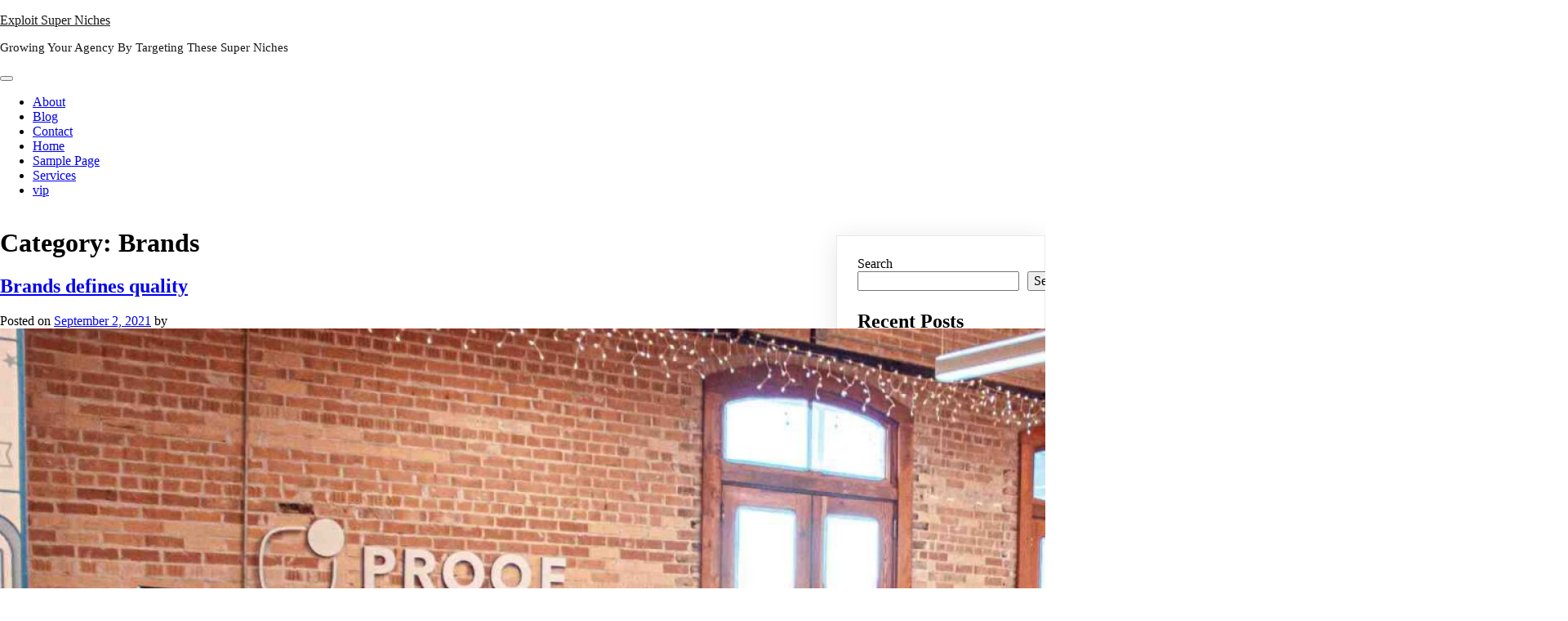

--- FILE ---
content_type: text/javascript
request_url: http://exploitingsuperniches.com/wp-content/plugins/elementor-pro/assets/js/page-transitions.min.js?ver=3.6.0-dev1
body_size: 20948
content:
/*! elementor-pro - v3.4.2 - 21-10-2021 */
(()=>{var e={15091:(e,t,r)=>{e.exports=r(373)},38401:(e,t,r)=>{e.exports=r(14710)},67394:(e,t,r)=>{e.exports=r(43153)},82055:(e,t,r)=>{e.exports=r(58535)},28274:(e,t,r)=>{e.exports=r(65135)},14176:(e,t,r)=>{e.exports=r(34345)},73220:(e,t,r)=>{e.exports=r(76483)},75499:(e,t,r)=>{e.exports=r(43094)},41281:(e,t,r)=>{e.exports=r(19103)},50093:(e,t,r)=>{e.exports=r(39871)},38852:e=>{e.exports=function _assertThisInitialized(e){if(void 0===e)throw new ReferenceError("this hasn't been initialised - super() hasn't been called");return e},e.exports.default=e.exports,e.exports.__esModule=!0},11959:e=>{e.exports=function _classCallCheck(e,t){if(!(e instanceof t))throw new TypeError("Cannot call a class as a function")},e.exports.default=e.exports,e.exports.__esModule=!0},60846:(e,t,r)=>{var n=r(75499),o=r(76870),i=r(898);function _construct(t,r,a){return i()?(e.exports=_construct=n,e.exports.default=e.exports,e.exports.__esModule=!0):(e.exports=_construct=function _construct(e,t,r){var n=[null];n.push.apply(n,t);var i=new(Function.bind.apply(e,n));return r&&o(i,r.prototype),i},e.exports.default=e.exports,e.exports.__esModule=!0),_construct.apply(null,arguments)}e.exports=_construct,e.exports.default=e.exports,e.exports.__esModule=!0},39041:(e,t,r)=>{var n=r(67394);function _defineProperties(e,t){for(var r=0;r<t.length;r++){var o=t[r];o.enumerable=o.enumerable||!1,o.configurable=!0,"value"in o&&(o.writable=!0),n(e,o.key,o)}}e.exports=function _createClass(e,t,r){return t&&_defineProperties(e.prototype,t),r&&_defineProperties(e,r),e},e.exports.default=e.exports,e.exports.__esModule=!0},68537:(e,t,r)=>{var n=r(75499),o=r(44263),i=r(898),a=r(59771);e.exports=function _createSuper(e){var t=i();return function _createSuperInternal(){var r,i=o(e);if(t){var s=o(this).constructor;r=n(i,arguments,s)}else r=i.apply(this,arguments);return a(this,r)}},e.exports.default=e.exports,e.exports.__esModule=!0},44263:(e,t,r)=>{var n=r(28274),o=r(82055);function _getPrototypeOf(t){return e.exports=_getPrototypeOf=n?o:function _getPrototypeOf(e){return e.__proto__||o(e)},e.exports.default=e.exports,e.exports.__esModule=!0,_getPrototypeOf(t)}e.exports=_getPrototypeOf,e.exports.default=e.exports,e.exports.__esModule=!0},77371:(e,t,r)=>{var n=r(38401),o=r(76870);e.exports=function _inherits(e,t){if("function"!=typeof t&&null!==t)throw new TypeError("Super expression must either be null or a function");e.prototype=n(t&&t.prototype,{constructor:{value:e,writable:!0,configurable:!0}}),t&&o(e,t)},e.exports.default=e.exports,e.exports.__esModule=!0},67971:e=>{e.exports=function _interopRequireDefault(e){return e&&e.__esModule?e:{default:e}},e.exports.default=e.exports,e.exports.__esModule=!0},60653:e=>{e.exports=function _isNativeFunction(e){return-1!==Function.toString.call(e).indexOf("[native code]")},e.exports.default=e.exports,e.exports.__esModule=!0},898:(e,t,r)=>{var n=r(75499);e.exports=function _isNativeReflectConstruct(){if("undefined"==typeof Reflect||!n)return!1;if(n.sham)return!1;if("function"==typeof Proxy)return!0;try{return Boolean.prototype.valueOf.call(n(Boolean,[],(function(){}))),!0}catch(e){return!1}},e.exports.default=e.exports,e.exports.__esModule=!0},59771:(e,t,r)=>{var n=r(24596).default,o=r(38852);e.exports=function _possibleConstructorReturn(e,t){if(t&&("object"===n(t)||"function"==typeof t))return t;if(void 0!==t)throw new TypeError("Derived constructors may only return object or undefined");return o(e)},e.exports.default=e.exports,e.exports.__esModule=!0},76870:(e,t,r)=>{var n=r(28274);function _setPrototypeOf(t,r){return e.exports=_setPrototypeOf=n||function _setPrototypeOf(e,t){return e.__proto__=t,e},e.exports.default=e.exports,e.exports.__esModule=!0,_setPrototypeOf(t,r)}e.exports=_setPrototypeOf,e.exports.default=e.exports,e.exports.__esModule=!0},24596:(e,t,r)=>{var n=r(41281),o=r(50093);function _typeof(t){return"function"==typeof n&&"symbol"==typeof o?(e.exports=_typeof=function _typeof(e){return typeof e},e.exports.default=e.exports,e.exports.__esModule=!0):(e.exports=_typeof=function _typeof(e){return e&&"function"==typeof n&&e.constructor===n&&e!==n.prototype?"symbol":typeof e},e.exports.default=e.exports,e.exports.__esModule=!0),_typeof(t)}e.exports=_typeof,e.exports.default=e.exports,e.exports.__esModule=!0},73629:(e,t,r)=>{var n=r(15091),o=r(38401),i=r(44263),a=r(76870),s=r(60653),u=r(60846);function _wrapNativeSuper(t){var r="function"==typeof n?new n:void 0;return e.exports=_wrapNativeSuper=function _wrapNativeSuper(e){if(null===e||!s(e))return e;if("function"!=typeof e)throw new TypeError("Super expression must either be null or a function");if(void 0!==r){if(r.has(e))return r.get(e);r.set(e,Wrapper)}function Wrapper(){return u(e,arguments,i(this).constructor)}return Wrapper.prototype=o(e.prototype,{constructor:{value:Wrapper,enumerable:!1,writable:!0,configurable:!0}}),a(Wrapper,e)},e.exports.default=e.exports,e.exports.__esModule=!0,_wrapNativeSuper(t)}e.exports=_wrapNativeSuper,e.exports.default=e.exports,e.exports.__esModule=!0},35888:(e,t,r)=>{"use strict";r(67394)(t,"__esModule",{value:!0}),t.escapeHTML=void 0,r(84208);t.escapeHTML=function escapeHTML(e){var t={"&":"&amp;","<":"&lt;",">":"&gt;","'":"&#39;",'"':"&quot;"};return e.replace(/[&<>'"]/g,(function(e){return t[e]||e}))}},6998:(e,t,r)=>{"use strict";var n=r(67394);n(t,"__esModule",{value:!0}),n(t,"PageTransition",{enumerable:!0,get:function get(){return o.PageTransition}}),n(t,"Preloader",{enumerable:!0,get:function get(){return i.Preloader}});var o=r(64961),i=r(45171)},64961:(e,t,r)=>{"use strict";var n=r(67394),o=r(67971);n(t,"__esModule",{value:!0}),t.default=t.PageTransition=void 0;var i=o(r(14176)),a=o(r(73220));r(76139),r(44321),r(65942),r(64828),r(55506);var s=o(r(11959)),u=o(r(39041)),c=o(r(77371)),p=o(r(68537)),l=o(r(73629)),f=r(35888),d=o(r(54808)),v=function(e){(0,c.default)(PageTransition,e);var t=(0,p.default)(PageTransition);function PageTransition(){var e;return(0,s.default)(this,PageTransition),(e=t.call(this)).classes=e.getClasses(),e.elements=e.getElements(),e.bindEvents(),e}return(0,u.default)(PageTransition,[{key:"getClasses",value:function getClasses(){return{preloader:"e-page-transition--preloader",entering:"e-page-transition--entering",exiting:"e-page-transition--exiting",entered:"e-page-transition--entered",preview:"e-page-transition--preview"}}},{key:"getStyle",value:function getStyle(){return"<style>".concat(d.default.toString(),"</style>")}},{key:"getElements",value:function getElements(){var e=this.getAttribute("triggers")||'a:not( [data-elementor-open-lightbox="yes"] )';return{links:document.querySelectorAll(e)}}},{key:"shouldPageTriggerTransition",value:function shouldPageTriggerTransition(e){var t,r=!e.getAttribute("href"),n="_blank"===e.target,o=e.href.startsWith(window.location.origin),i=!(null===(t=e.href.match(/#[\w\-\/$.+()*@?~!&',;=:]*$/))||void 0===t||!t[1]),a=!r&&!n&&o&&!i,s=this.getAttribute("exclude");return s&&(a=a&&e.href.match(new RegExp(s))),a}},{key:"onPageShow",value:function onPageShow(){var e=this;this.classList.contains(this.classes.exiting)&&(this.classList.add(this.classes.entered),this.classList.remove(this.classes.exiting)),this.animateState("entering").then((function(){e.classList.add(e.classes.entered)}))}},{key:"onLinkClick",value:function onLinkClick(e){var t=this;e.preventDefault();var r=e.currentTarget.href;this.classList.remove(this.classes.entered),this.animateState("exiting",this.getPreloaderDelay()).then((function(){t.classList.add(t.classes.exiting),location.href=r}))}},{key:"prerender",value:function prerender(e){if(!document.querySelector('link[href="'.concat(e,'"]'))){var t=document.createElement("link");t.setAttribute("rel","prerender"),t.setAttribute("href",e),document.head.appendChild(t)}}},{key:"onLinkMouseEnter",value:function onLinkMouseEnter(e){this.prerender(e.currentTarget.href)}},{key:"bindEvents",value:function bindEvents(){var e=this;window.addEventListener("pageshow",this.onPageShow.bind(this)),window.addEventListener("DOMContentLoaded",(function(){e.elements=e.getElements(),e.elements.links.forEach((function(t){e.shouldPageTriggerTransition(t)&&(t.addEventListener("click",e.onLinkClick.bind(e)),t.addEventListener("mouseenter",e.onLinkMouseEnter.bind(e)),t.addEventListener("touchstart",e.onLinkMouseEnter.bind(e)))}))}))}},{key:"getIconLoader",value:function getIconLoader(){var e=this.getAttribute("preloader-icon")||"";return'\n\t\t\t<i class="'.concat((0,f.escapeHTML)(e)," ").concat(this.classes.preloader,'"></i>\n\t\t')}},{key:"getImageLoader",value:function getImageLoader(){var e=this.getAttribute("preloader-image-url")||"";return'\n\t\t\t<img class="'.concat(this.classes.preloader,'" src="').concat((0,f.escapeHTML)(e),'" />\n\t\t')}},{key:"getAnimationLoader",value:function getAnimationLoader(){var e=this.getAttribute("preloader-animation-type");return e?'\n\t\t\t<e-preloader type="'.concat(e,'"></e-preloader>\n\t\t'):""}},{key:"render",value:function render(){if(this.hasAttribute("disabled"))this.innerHTML="";else{switch(this.getAttribute("preloader-type")){case"icon":this.innerHTML=this.getIconLoader();break;case"image":this.innerHTML=this.getImageLoader();break;case"animation":this.innerHTML=this.getAnimationLoader();break;default:this.innerHTML=""}this.innerHTML+=this.getStyle()}}},{key:"getCssVar",value:function getCssVar(e){var t=arguments.length>1&&void 0!==arguments[1]?arguments[1]:"e-page-transition-";return window.getComputedStyle(this).getPropertyValue("--".concat(t).concat(e))}},{key:"getAnimationDuration",value:function getAnimationDuration(){return(0,i.default)(this.getCssVar("animation-duration"))||0}},{key:"getPreloaderDelay",value:function getPreloaderDelay(){return(0,i.default)(this.getCssVar("delay","e-preloader-"))||0}},{key:"animate",value:function animate(){var e=this;if(this.isAnimating)return new a.default((function(e,t){t("Animation is already in progress.")}));this.isAnimating=!0;var t=this.getPreloaderDelay()+1500;return this.classList.remove(this.classes.entered),new a.default((function(r){setTimeout((function(){e.animateState("exiting",t).then((function(){e.animateState("entering").then((function(){e.classList.add(e.classes.entered),e.isAnimating=!1,r()}))}))}))}))}},{key:"animateState",value:function animateState(e){var t,r=this,n=arguments.length>1&&void 0!==arguments[1]?arguments[1]:0,o=this.getAnimationDuration(),i=null===(t=this.classes)||void 0===t?void 0:t[e];return i?(this.classList.remove(i),this.classList.add(i),new a.default((function(t){setTimeout((function(){r.classList.remove(i),t(e)}),o+n)}))):new a.default((function(t,r){r(e)}))}},{key:"attributeChangedCallback",value:function attributeChangedCallback(e,t,r){this.render()}},{key:"connectedCallback",value:function connectedCallback(){this.render()}}],[{key:"observedAttributes",get:function get(){return["preloader-type","preloader-icon","preloader-image-url","preloader-animation-type","disabled"]}}]),PageTransition}((0,l.default)(HTMLElement));t.PageTransition=v;var y=v;t.default=y},45171:(e,t,r)=>{"use strict";var n=r(67394),o=r(67971);n(t,"__esModule",{value:!0}),t.default=t.Preloader=void 0,r(76139),r(44321),r(38081);var i=o(r(11959)),a=o(r(39041)),s=o(r(77371)),u=o(r(68537)),c=o(r(73629)),p=o(r(42956)),l=function(e){(0,s.default)(Preloader,e);var t=(0,u.default)(Preloader);function Preloader(){return(0,i.default)(this,Preloader),t.apply(this,arguments)}return(0,a.default)(Preloader,[{key:"attributeChangedCallback",value:function attributeChangedCallback(e,t,r){this.render()}},{key:"getStyle",value:function getStyle(){return"<style>".concat(p.default.toString(),"</style>")}},{key:"render",value:function render(){var e=this.getAttribute("type");this.innerHTML="",e&&(["bouncing-dots","pulsing-dots"].includes(e)&&(this.innerHTML+="\n\t\t\t\t<i></i>\n\t\t\t\t<i></i>\n\t\t\t\t<i></i>\n\t\t\t\t<i></i>\n\t\t\t"),this.innerHTML+=this.getStyle())}},{key:"connectedCallback",value:function connectedCallback(){this.render()}}],[{key:"observedAttributes",get:function get(){return["type"]}}]),Preloader}((0,c.default)(HTMLElement));t.Preloader=l;var f=l;t.default=f},98575:(e,t,r)=>{"use strict";var n=r(67394),o=r(67971);n(t,"__esModule",{value:!0}),t.default=void 0;var i=o(r(11959)),a=r(6998),s=function PageTransitionsFrontend(){(0,i.default)(this,PageTransitionsFrontend),customElements.define("e-preloader",a.Preloader),customElements.define("e-page-transition",a.PageTransition)};t.default=s,new s},373:(e,t,r)=>{r(70285),r(99572),r(74114),r(17710),r(43849),r(61340),r(28933),e.exports=r(47208).Map},14710:(e,t,r)=>{r(30785);var n=r(47208).Object;e.exports=function create(e,t){return n.create(e,t)}},43153:(e,t,r)=>{r(40168);var n=r(47208).Object;e.exports=function defineProperty(e,t,r){return n.defineProperty(e,t,r)}},58535:(e,t,r)=>{r(4840),e.exports=r(47208).Object.getPrototypeOf},65135:(e,t,r)=>{r(13890),e.exports=r(47208).Object.setPrototypeOf},34345:(e,t,r)=>{r(24399),e.exports=r(47208).parseInt},76483:(e,t,r)=>{r(70285),r(99572),r(74114),r(86082),r(81522),r(25757),e.exports=r(47208).Promise},43094:(e,t,r)=>{r(11320),e.exports=r(47208).Reflect.construct},19103:(e,t,r)=>{r(54370),r(70285),r(87573),r(97224),e.exports=r(47208).Symbol},39871:(e,t,r)=>{r(99572),r(74114),e.exports=r(7273).f("iterator")},26610:e=>{e.exports=function(e){if("function"!=typeof e)throw TypeError(e+" is not a function!");return e}},29697:e=>{e.exports=function(){}},54677:e=>{e.exports=function(e,t,r,n){if(!(e instanceof t)||void 0!==n&&n in e)throw TypeError(r+": incorrect invocation!");return e}},30498:(e,t,r)=>{var n=r(39632);e.exports=function(e){if(!n(e))throw TypeError(e+" is not an object!");return e}},42411:(e,t,r)=>{var n=r(25985);e.exports=function(e,t){var r=[];return n(e,!1,r.push,r,t),r}},69191:(e,t,r)=>{var n=r(1504),o=r(37154),i=r(46723);e.exports=function(e){return function(t,r,a){var s,u=n(t),c=o(u.length),p=i(a,c);if(e&&r!=r){for(;c>p;)if((s=u[p++])!=s)return!0}else for(;c>p;p++)if((e||p in u)&&u[p]===r)return e||p||0;return!e&&-1}}},97647:(e,t,r)=>{var n=r(61725),o=r(13115),i=r(60061),a=r(37154),s=r(41904);e.exports=function(e,t){var r=1==e,u=2==e,c=3==e,p=4==e,l=6==e,f=5==e||l,d=t||s;return function(t,s,v){for(var y,h,g=i(t),m=o(g),x=n(s,v,3),b=a(m.length),_=0,w=r?d(t,b):u?d(t,0):void 0;b>_;_++)if((f||_ in m)&&(h=x(y=m[_],_,g),e))if(r)w[_]=h;else if(h)switch(e){case 3:return!0;case 5:return y;case 6:return _;case 2:w.push(y)}else if(p)return!1;return l?-1:c||p?p:w}}},88320:(e,t,r)=>{var n=r(39632),o=r(7359),i=r(24300)("species");e.exports=function(e){var t;return o(e)&&("function"!=typeof(t=e.constructor)||t!==Array&&!o(t.prototype)||(t=void 0),n(t)&&null===(t=t[i])&&(t=void 0)),void 0===t?Array:t}},41904:(e,t,r)=>{var n=r(88320);e.exports=function(e,t){return new(n(e))(t)}},45515:(e,t,r)=>{"use strict";var n=r(26610),o=r(39632),i=r(19897),a=[].slice,s={},construct=function(e,t,r){if(!(t in s)){for(var n=[],o=0;o<t;o++)n[o]="a["+o+"]";s[t]=Function("F,a","return new F("+n.join(",")+")")}return s[t](e,r)};e.exports=Function.bind||function bind(e){var t=n(this),r=a.call(arguments,1),bound=function(){var n=r.concat(a.call(arguments));return this instanceof bound?construct(t,n.length,n):i(t,n,e)};return o(t.prototype)&&(bound.prototype=t.prototype),bound}},8312:(e,t,r)=>{var n=r(41352),o=r(24300)("toStringTag"),i="Arguments"==n(function(){return arguments}());e.exports=function(e){var t,r,a;return void 0===e?"Undefined":null===e?"Null":"string"==typeof(r=function(e,t){try{return e[t]}catch(e){}}(t=Object(e),o))?r:i?n(t):"Object"==(a=n(t))&&"function"==typeof t.callee?"Arguments":a}},41352:e=>{var t={}.toString;e.exports=function(e){return t.call(e).slice(8,-1)}},29071:(e,t,r)=>{"use strict";var n=r(60510).f,o=r(82488),i=r(13199),a=r(61725),s=r(54677),u=r(25985),c=r(6125),p=r(9329),l=r(5698),f=r(75179),d=r(6758).fastKey,v=r(41081),y=f?"_s":"size",getEntry=function(e,t){var r,n=d(t);if("F"!==n)return e._i[n];for(r=e._f;r;r=r.n)if(r.k==t)return r};e.exports={getConstructor:function(e,t,r,c){var p=e((function(e,n){s(e,p,t,"_i"),e._t=t,e._i=o(null),e._f=void 0,e._l=void 0,e[y]=0,null!=n&&u(n,r,e[c],e)}));return i(p.prototype,{clear:function clear(){for(var e=v(this,t),r=e._i,n=e._f;n;n=n.n)n.r=!0,n.p&&(n.p=n.p.n=void 0),delete r[n.i];e._f=e._l=void 0,e[y]=0},delete:function(e){var r=v(this,t),n=getEntry(r,e);if(n){var o=n.n,i=n.p;delete r._i[n.i],n.r=!0,i&&(i.n=o),o&&(o.p=i),r._f==n&&(r._f=o),r._l==n&&(r._l=i),r[y]--}return!!n},forEach:function forEach(e){v(this,t);for(var r,n=a(e,arguments.length>1?arguments[1]:void 0,3);r=r?r.n:this._f;)for(n(r.v,r.k,this);r&&r.r;)r=r.p},has:function has(e){return!!getEntry(v(this,t),e)}}),f&&n(p.prototype,"size",{get:function(){return v(this,t)[y]}}),p},def:function(e,t,r){var n,o,i=getEntry(e,t);return i?i.v=r:(e._l=i={i:o=d(t,!0),k:t,v:r,p:n=e._l,n:void 0,r:!1},e._f||(e._f=i),n&&(n.n=i),e[y]++,"F"!==o&&(e._i[o]=i)),e},getEntry,setStrong:function(e,t,r){c(e,t,(function(e,r){this._t=v(e,t),this._k=r,this._l=void 0}),(function(){for(var e=this,t=e._k,r=e._l;r&&r.r;)r=r.p;return e._t&&(e._l=r=r?r.n:e._t._f)?p(0,"keys"==t?r.k:"values"==t?r.v:[r.k,r.v]):(e._t=void 0,p(1))}),r?"entries":"values",!r,!0),l(t)}}},89518:(e,t,r)=>{var n=r(8312),o=r(42411);e.exports=function(e){return function toJSON(){if(n(this)!=e)throw TypeError(e+"#toJSON isn't generic");return o(this)}}},70770:(e,t,r)=>{"use strict";var n=r(43280),o=r(98310),i=r(6758),a=r(90472),s=r(62292),u=r(13199),c=r(25985),p=r(54677),l=r(39632),f=r(2413),d=r(60510).f,v=r(97647)(0),y=r(75179);e.exports=function(e,t,r,h,g,m){var x=n[e],b=x,_=g?"set":"add",w=b&&b.prototype,S={};return y&&"function"==typeof b&&(m||w.forEach&&!a((function(){(new b).entries().next()})))?(b=t((function(t,r){p(t,b,e,"_c"),t._c=new x,null!=r&&c(r,g,t[_],t)})),v("add,clear,delete,forEach,get,has,set,keys,values,entries,toJSON".split(","),(function(e){var t="add"==e||"set"==e;!(e in w)||m&&"clear"==e||s(b.prototype,e,(function(r,n){if(p(this,b,e),!t&&m&&!l(r))return"get"==e&&void 0;var o=this._c[e](0===r?0:r,n);return t?this:o}))})),m||d(b.prototype,"size",{get:function(){return this._c.size}})):(b=h.getConstructor(t,e,g,_),u(b.prototype,r),i.NEED=!0),f(b,e),S[e]=b,o(o.G+o.W+o.F,S),m||h.setStrong(b,e,g),b}},47208:e=>{var t=e.exports={version:"2.6.12"};"number"==typeof __e&&(__e=t)},61725:(e,t,r)=>{var n=r(26610);e.exports=function(e,t,r){if(n(e),void 0===t)return e;switch(r){case 1:return function(r){return e.call(t,r)};case 2:return function(r,n){return e.call(t,r,n)};case 3:return function(r,n,o){return e.call(t,r,n,o)}}return function(){return e.apply(t,arguments)}}},18239:e=>{e.exports=function(e){if(null==e)throw TypeError("Can't call method on  "+e);return e}},75179:(e,t,r)=>{e.exports=!r(90472)((function(){return 7!=Object.defineProperty({},"a",{get:function(){return 7}}).a}))},48765:(e,t,r)=>{var n=r(39632),o=r(43280).document,i=n(o)&&n(o.createElement);e.exports=function(e){return i?o.createElement(e):{}}},31986:e=>{e.exports="constructor,hasOwnProperty,isPrototypeOf,propertyIsEnumerable,toLocaleString,toString,valueOf".split(",")},42266:(e,t,r)=>{var n=r(86425),o=r(97739),i=r(67410);e.exports=function(e){var t=n(e),r=o.f;if(r)for(var a,s=r(e),u=i.f,c=0;s.length>c;)u.call(e,a=s[c++])&&t.push(a);return t}},98310:(e,t,r)=>{var n=r(43280),o=r(47208),i=r(61725),a=r(62292),s=r(20657),$export=function(e,t,r){var u,c,p,l=e&$export.F,f=e&$export.G,d=e&$export.S,v=e&$export.P,y=e&$export.B,h=e&$export.W,g=f?o:o[t]||(o[t]={}),m=g.prototype,x=f?n:d?n[t]:(n[t]||{}).prototype;for(u in f&&(r=t),r)(c=!l&&x&&void 0!==x[u])&&s(g,u)||(p=c?x[u]:r[u],g[u]=f&&"function"!=typeof x[u]?r[u]:y&&c?i(p,n):h&&x[u]==p?function(e){var F=function(t,r,n){if(this instanceof e){switch(arguments.length){case 0:return new e;case 1:return new e(t);case 2:return new e(t,r)}return new e(t,r,n)}return e.apply(this,arguments)};return F.prototype=e.prototype,F}(p):v&&"function"==typeof p?i(Function.call,p):p,v&&((g.virtual||(g.virtual={}))[u]=p,e&$export.R&&m&&!m[u]&&a(m,u,p)))};$export.F=1,$export.G=2,$export.S=4,$export.P=8,$export.B=16,$export.W=32,$export.U=64,$export.R=128,e.exports=$export},90472:e=>{e.exports=function(e){try{return!!e()}catch(e){return!0}}},25985:(e,t,r)=>{var n=r(61725),o=r(93086),i=r(11827),a=r(30498),s=r(37154),u=r(26116),c={},p={},l=e.exports=function(e,t,r,l,f){var d,v,y,h,g=f?function(){return e}:u(e),m=n(r,l,t?2:1),x=0;if("function"!=typeof g)throw TypeError(e+" is not iterable!");if(i(g)){for(d=s(e.length);d>x;x++)if((h=t?m(a(v=e[x])[0],v[1]):m(e[x]))===c||h===p)return h}else for(y=g.call(e);!(v=y.next()).done;)if((h=o(y,m,v.value,t))===c||h===p)return h};l.BREAK=c,l.RETURN=p},43280:e=>{var t=e.exports="undefined"!=typeof window&&window.Math==Math?window:"undefined"!=typeof self&&self.Math==Math?self:Function("return this")();"number"==typeof __g&&(__g=t)},20657:e=>{var t={}.hasOwnProperty;e.exports=function(e,r){return t.call(e,r)}},62292:(e,t,r)=>{var n=r(60510),o=r(48439);e.exports=r(75179)?function(e,t,r){return n.f(e,t,o(1,r))}:function(e,t,r){return e[t]=r,e}},92477:(e,t,r)=>{var n=r(43280).document;e.exports=n&&n.documentElement},64457:(e,t,r)=>{e.exports=!r(75179)&&!r(90472)((function(){return 7!=Object.defineProperty(r(48765)("div"),"a",{get:function(){return 7}}).a}))},19897:e=>{e.exports=function(e,t,r){var n=void 0===r;switch(t.length){case 0:return n?e():e.call(r);case 1:return n?e(t[0]):e.call(r,t[0]);case 2:return n?e(t[0],t[1]):e.call(r,t[0],t[1]);case 3:return n?e(t[0],t[1],t[2]):e.call(r,t[0],t[1],t[2]);case 4:return n?e(t[0],t[1],t[2],t[3]):e.call(r,t[0],t[1],t[2],t[3])}return e.apply(r,t)}},13115:(e,t,r)=>{var n=r(41352);e.exports=Object("z").propertyIsEnumerable(0)?Object:function(e){return"String"==n(e)?e.split(""):Object(e)}},11827:(e,t,r)=>{var n=r(79105),o=r(24300)("iterator"),i=Array.prototype;e.exports=function(e){return void 0!==e&&(n.Array===e||i[o]===e)}},7359:(e,t,r)=>{var n=r(41352);e.exports=Array.isArray||function isArray(e){return"Array"==n(e)}},39632:e=>{e.exports=function(e){return"object"==typeof e?null!==e:"function"==typeof e}},93086:(e,t,r)=>{var n=r(30498);e.exports=function(e,t,r,o){try{return o?t(n(r)[0],r[1]):t(r)}catch(t){var i=e.return;throw void 0!==i&&n(i.call(e)),t}}},19802:(e,t,r)=>{"use strict";var n=r(82488),o=r(48439),i=r(2413),a={};r(62292)(a,r(24300)("iterator"),(function(){return this})),e.exports=function(e,t,r){e.prototype=n(a,{next:o(1,r)}),i(e,t+" Iterator")}},6125:(e,t,r)=>{"use strict";var n=r(36794),o=r(98310),i=r(19312),a=r(62292),s=r(79105),u=r(19802),c=r(2413),p=r(999),l=r(24300)("iterator"),f=!([].keys&&"next"in[].keys()),d="keys",v="values",returnThis=function(){return this};e.exports=function(e,t,r,y,h,g,m){u(r,t,y);var x,b,_,getMethod=function(e){if(!f&&e in k)return k[e];switch(e){case d:return function keys(){return new r(this,e)};case v:return function values(){return new r(this,e)}}return function entries(){return new r(this,e)}},w=t+" Iterator",S=h==v,P=!1,k=e.prototype,O=k[l]||k["@@iterator"]||h&&k[h],E=O||getMethod(h),M=h?S?getMethod("entries"):E:void 0,j="Array"==t&&k.entries||O;if(j&&(_=p(j.call(new e)))!==Object.prototype&&_.next&&(c(_,w,!0),n||"function"==typeof _[l]||a(_,l,returnThis)),S&&O&&O.name!==v&&(P=!0,E=function values(){return O.call(this)}),n&&!m||!f&&!P&&k[l]||a(k,l,E),s[t]=E,s[w]=returnThis,h)if(x={values:S?E:getMethod(v),keys:g?E:getMethod(d),entries:M},m)for(b in x)b in k||i(k,b,x[b]);else o(o.P+o.F*(f||P),t,x);return x}},26797:(e,t,r)=>{var n=r(24300)("iterator"),o=!1;try{var i=[7][n]();i.return=function(){o=!0},Array.from(i,(function(){throw 2}))}catch(e){}e.exports=function(e,t){if(!t&&!o)return!1;var r=!1;try{var i=[7],a=i[n]();a.next=function(){return{done:r=!0}},i[n]=function(){return a},e(i)}catch(e){}return r}},9329:e=>{e.exports=function(e,t){return{value:t,done:!!e}}},79105:e=>{e.exports={}},36794:e=>{e.exports=!0},6758:(e,t,r)=>{var n=r(54251)("meta"),o=r(39632),i=r(20657),a=r(60510).f,s=0,u=Object.isExtensible||function(){return!0},c=!r(90472)((function(){return u(Object.preventExtensions({}))})),setMeta=function(e){a(e,n,{value:{i:"O"+ ++s,w:{}}})},p=e.exports={KEY:n,NEED:!1,fastKey:function(e,t){if(!o(e))return"symbol"==typeof e?e:("string"==typeof e?"S":"P")+e;if(!i(e,n)){if(!u(e))return"F";if(!t)return"E";setMeta(e)}return e[n].i},getWeak:function(e,t){if(!i(e,n)){if(!u(e))return!0;if(!t)return!1;setMeta(e)}return e[n].w},onFreeze:function(e){return c&&p.NEED&&u(e)&&!i(e,n)&&setMeta(e),e}}},4326:(e,t,r)=>{var n=r(43280),o=r(6022).set,i=n.MutationObserver||n.WebKitMutationObserver,a=n.process,s=n.Promise,u="process"==r(41352)(a);e.exports=function(){var e,t,r,flush=function(){var n,o;for(u&&(n=a.domain)&&n.exit();e;){o=e.fn,e=e.next;try{o()}catch(n){throw e?r():t=void 0,n}}t=void 0,n&&n.enter()};if(u)r=function(){a.nextTick(flush)};else if(!i||n.navigator&&n.navigator.standalone)if(s&&s.resolve){var c=s.resolve(void 0);r=function(){c.then(flush)}}else r=function(){o.call(n,flush)};else{var p=!0,l=document.createTextNode("");new i(flush).observe(l,{characterData:!0}),r=function(){l.data=p=!p}}return function(n){var o={fn:n,next:void 0};t&&(t.next=o),e||(e=o,r()),t=o}}},88579:(e,t,r)=>{"use strict";var n=r(26610);function PromiseCapability(e){var t,r;this.promise=new e((function(e,n){if(void 0!==t||void 0!==r)throw TypeError("Bad Promise constructor");t=e,r=n})),this.resolve=n(t),this.reject=n(r)}e.exports.f=function(e){return new PromiseCapability(e)}},82488:(e,t,r)=>{var n=r(30498),o=r(36607),i=r(31986),a=r(18478)("IE_PROTO"),Empty=function(){},createDict=function(){var e,t=r(48765)("iframe"),n=i.length;for(t.style.display="none",r(92477).appendChild(t),t.src="javascript:",(e=t.contentWindow.document).open(),e.write("<script>document.F=Object<\/script>"),e.close(),createDict=e.F;n--;)delete createDict.prototype[i[n]];return createDict()};e.exports=Object.create||function create(e,t){var r;return null!==e?(Empty.prototype=n(e),r=new Empty,Empty.prototype=null,r[a]=e):r=createDict(),void 0===t?r:o(r,t)}},60510:(e,t,r)=>{var n=r(30498),o=r(64457),i=r(12737),a=Object.defineProperty;t.f=r(75179)?Object.defineProperty:function defineProperty(e,t,r){if(n(e),t=i(t,!0),n(r),o)try{return a(e,t,r)}catch(e){}if("get"in r||"set"in r)throw TypeError("Accessors not supported!");return"value"in r&&(e[t]=r.value),e}},36607:(e,t,r)=>{var n=r(60510),o=r(30498),i=r(86425);e.exports=r(75179)?Object.defineProperties:function defineProperties(e,t){o(e);for(var r,a=i(t),s=a.length,u=0;s>u;)n.f(e,r=a[u++],t[r]);return e}},83264:(e,t,r)=>{var n=r(67410),o=r(48439),i=r(1504),a=r(12737),s=r(20657),u=r(64457),c=Object.getOwnPropertyDescriptor;t.f=r(75179)?c:function getOwnPropertyDescriptor(e,t){if(e=i(e),t=a(t,!0),u)try{return c(e,t)}catch(e){}if(s(e,t))return o(!n.f.call(e,t),e[t])}},26084:(e,t,r)=>{var n=r(1504),o=r(8772).f,i={}.toString,a="object"==typeof window&&window&&Object.getOwnPropertyNames?Object.getOwnPropertyNames(window):[];e.exports.f=function getOwnPropertyNames(e){return a&&"[object Window]"==i.call(e)?function(e){try{return o(e)}catch(e){return a.slice()}}(e):o(n(e))}},8772:(e,t,r)=>{var n=r(65326),o=r(31986).concat("length","prototype");t.f=Object.getOwnPropertyNames||function getOwnPropertyNames(e){return n(e,o)}},97739:(e,t)=>{t.f=Object.getOwnPropertySymbols},999:(e,t,r)=>{var n=r(20657),o=r(60061),i=r(18478)("IE_PROTO"),a=Object.prototype;e.exports=Object.getPrototypeOf||function(e){return e=o(e),n(e,i)?e[i]:"function"==typeof e.constructor&&e instanceof e.constructor?e.constructor.prototype:e instanceof Object?a:null}},65326:(e,t,r)=>{var n=r(20657),o=r(1504),i=r(69191)(!1),a=r(18478)("IE_PROTO");e.exports=function(e,t){var r,s=o(e),u=0,c=[];for(r in s)r!=a&&n(s,r)&&c.push(r);for(;t.length>u;)n(s,r=t[u++])&&(~i(c,r)||c.push(r));return c}},86425:(e,t,r)=>{var n=r(65326),o=r(31986);e.exports=Object.keys||function keys(e){return n(e,o)}},67410:(e,t)=>{t.f={}.propertyIsEnumerable},57972:(e,t,r)=>{var n=r(98310),o=r(47208),i=r(90472);e.exports=function(e,t){var r=(o.Object||{})[e]||Object[e],a={};a[e]=t(r),n(n.S+n.F*i((function(){r(1)})),"Object",a)}},60162:(e,t,r)=>{var n=r(43280).parseInt,o=r(71963).trim,i=r(18458),a=/^[-+]?0[xX]/;e.exports=8!==n(i+"08")||22!==n(i+"0x16")?function parseInt(e,t){var r=o(String(e),3);return n(r,t>>>0||(a.test(r)?16:10))}:n},52745:e=>{e.exports=function(e){try{return{e:!1,v:e()}}catch(e){return{e:!0,v:e}}}},88747:(e,t,r)=>{var n=r(30498),o=r(39632),i=r(88579);e.exports=function(e,t){if(n(e),o(t)&&t.constructor===e)return t;var r=i.f(e);return(0,r.resolve)(t),r.promise}},48439:e=>{e.exports=function(e,t){return{enumerable:!(1&e),configurable:!(2&e),writable:!(4&e),value:t}}},13199:(e,t,r)=>{var n=r(62292);e.exports=function(e,t,r){for(var o in t)r&&e[o]?e[o]=t[o]:n(e,o,t[o]);return e}},19312:(e,t,r)=>{e.exports=r(62292)},14689:(e,t,r)=>{"use strict";var n=r(98310),o=r(26610),i=r(61725),a=r(25985);e.exports=function(e){n(n.S,e,{from:function from(e){var t,r,n,s,u=arguments[1];return o(this),(t=void 0!==u)&&o(u),null==e?new this:(r=[],t?(n=0,s=i(u,arguments[2],2),a(e,!1,(function(e){r.push(s(e,n++))}))):a(e,!1,r.push,r),new this(r))}})}},7883:(e,t,r)=>{"use strict";var n=r(98310);e.exports=function(e){n(n.S,e,{of:function of(){for(var e=arguments.length,t=new Array(e);e--;)t[e]=arguments[e];return new this(t)}})}},25574:(e,t,r)=>{var n=r(39632),o=r(30498),check=function(e,t){if(o(e),!n(t)&&null!==t)throw TypeError(t+": can't set as prototype!")};e.exports={set:Object.setPrototypeOf||("__proto__"in{}?function(e,t,n){try{(n=r(61725)(Function.call,r(83264).f(Object.prototype,"__proto__").set,2))(e,[]),t=!(e instanceof Array)}catch(e){t=!0}return function setPrototypeOf(e,r){return check(e,r),t?e.__proto__=r:n(e,r),e}}({},!1):void 0),check}},5698:(e,t,r)=>{"use strict";var n=r(43280),o=r(47208),i=r(60510),a=r(75179),s=r(24300)("species");e.exports=function(e){var t="function"==typeof o[e]?o[e]:n[e];a&&t&&!t[s]&&i.f(t,s,{configurable:!0,get:function(){return this}})}},2413:(e,t,r)=>{var n=r(60510).f,o=r(20657),i=r(24300)("toStringTag");e.exports=function(e,t,r){e&&!o(e=r?e:e.prototype,i)&&n(e,i,{configurable:!0,value:t})}},18478:(e,t,r)=>{var n=r(29990)("keys"),o=r(54251);e.exports=function(e){return n[e]||(n[e]=o(e))}},29990:(e,t,r)=>{var n=r(47208),o=r(43280),i="__core-js_shared__",a=o[i]||(o[i]={});(e.exports=function(e,t){return a[e]||(a[e]=void 0!==t?t:{})})("versions",[]).push({version:n.version,mode:r(36794)?"pure":"global",copyright:"© 2020 Denis Pushkarev (zloirock.ru)"})},73732:(e,t,r)=>{var n=r(30498),o=r(26610),i=r(24300)("species");e.exports=function(e,t){var r,a=n(e).constructor;return void 0===a||null==(r=n(a)[i])?t:o(r)}},78502:(e,t,r)=>{var n=r(58290),o=r(18239);e.exports=function(e){return function(t,r){var i,a,s=String(o(t)),u=n(r),c=s.length;return u<0||u>=c?e?"":void 0:(i=s.charCodeAt(u))<55296||i>56319||u+1===c||(a=s.charCodeAt(u+1))<56320||a>57343?e?s.charAt(u):i:e?s.slice(u,u+2):a-56320+(i-55296<<10)+65536}}},71963:(e,t,r)=>{var n=r(98310),o=r(18239),i=r(90472),a=r(18458),s="["+a+"]",u=RegExp("^"+s+s+"*"),c=RegExp(s+s+"*$"),exporter=function(e,t,r){var o={},s=i((function(){return!!a[e]()||"​"!="​"[e]()})),u=o[e]=s?t(p):a[e];r&&(o[r]=u),n(n.P+n.F*s,"String",o)},p=exporter.trim=function(e,t){return e=String(o(e)),1&t&&(e=e.replace(u,"")),2&t&&(e=e.replace(c,"")),e};e.exports=exporter},18458:e=>{e.exports="\t\n\v\f\r   ᠎             　\u2028\u2029\ufeff"},6022:(e,t,r)=>{var n,o,i,a=r(61725),s=r(19897),u=r(92477),c=r(48765),p=r(43280),l=p.process,f=p.setImmediate,d=p.clearImmediate,v=p.MessageChannel,y=p.Dispatch,h=0,g={},m="onreadystatechange",run=function(){var e=+this;if(g.hasOwnProperty(e)){var t=g[e];delete g[e],t()}},listener=function(e){run.call(e.data)};f&&d||(f=function setImmediate(e){for(var t=[],r=1;arguments.length>r;)t.push(arguments[r++]);return g[++h]=function(){s("function"==typeof e?e:Function(e),t)},n(h),h},d=function clearImmediate(e){delete g[e]},"process"==r(41352)(l)?n=function(e){l.nextTick(a(run,e,1))}:y&&y.now?n=function(e){y.now(a(run,e,1))}:v?(i=(o=new v).port2,o.port1.onmessage=listener,n=a(i.postMessage,i,1)):p.addEventListener&&"function"==typeof postMessage&&!p.importScripts?(n=function(e){p.postMessage(e+"","*")},p.addEventListener("message",listener,!1)):n=m in c("script")?function(e){u.appendChild(c("script")).onreadystatechange=function(){u.removeChild(this),run.call(e)}}:function(e){setTimeout(a(run,e,1),0)}),e.exports={set:f,clear:d}},46723:(e,t,r)=>{var n=r(58290),o=Math.max,i=Math.min;e.exports=function(e,t){return(e=n(e))<0?o(e+t,0):i(e,t)}},58290:e=>{var t=Math.ceil,r=Math.floor;e.exports=function(e){return isNaN(e=+e)?0:(e>0?r:t)(e)}},1504:(e,t,r)=>{var n=r(13115),o=r(18239);e.exports=function(e){return n(o(e))}},37154:(e,t,r)=>{var n=r(58290),o=Math.min;e.exports=function(e){return e>0?o(n(e),9007199254740991):0}},60061:(e,t,r)=>{var n=r(18239);e.exports=function(e){return Object(n(e))}},12737:(e,t,r)=>{var n=r(39632);e.exports=function(e,t){if(!n(e))return e;var r,o;if(t&&"function"==typeof(r=e.toString)&&!n(o=r.call(e)))return o;if("function"==typeof(r=e.valueOf)&&!n(o=r.call(e)))return o;if(!t&&"function"==typeof(r=e.toString)&&!n(o=r.call(e)))return o;throw TypeError("Can't convert object to primitive value")}},54251:e=>{var t=0,r=Math.random();e.exports=function(e){return"Symbol(".concat(void 0===e?"":e,")_",(++t+r).toString(36))}},35701:(e,t,r)=>{var n=r(43280).navigator;e.exports=n&&n.userAgent||""},41081:(e,t,r)=>{var n=r(39632);e.exports=function(e,t){if(!n(e)||e._t!==t)throw TypeError("Incompatible receiver, "+t+" required!");return e}},31164:(e,t,r)=>{var n=r(43280),o=r(47208),i=r(36794),a=r(7273),s=r(60510).f;e.exports=function(e){var t=o.Symbol||(o.Symbol=i?{}:n.Symbol||{});"_"==e.charAt(0)||e in t||s(t,e,{value:a.f(e)})}},7273:(e,t,r)=>{t.f=r(24300)},24300:(e,t,r)=>{var n=r(29990)("wks"),o=r(54251),i=r(43280).Symbol,a="function"==typeof i;(e.exports=function(e){return n[e]||(n[e]=a&&i[e]||(a?i:o)("Symbol."+e))}).store=n},26116:(e,t,r)=>{var n=r(8312),o=r(24300)("iterator"),i=r(79105);e.exports=r(47208).getIteratorMethod=function(e){if(null!=e)return e[o]||e["@@iterator"]||i[n(e)]}},84411:(e,t,r)=>{"use strict";var n=r(29697),o=r(9329),i=r(79105),a=r(1504);e.exports=r(6125)(Array,"Array",(function(e,t){this._t=a(e),this._i=0,this._k=t}),(function(){var e=this._t,t=this._k,r=this._i++;return!e||r>=e.length?(this._t=void 0,o(1)):o(0,"keys"==t?r:"values"==t?e[r]:[r,e[r]])}),"values"),i.Arguments=i.Array,n("keys"),n("values"),n("entries")},17710:(e,t,r)=>{"use strict";var n=r(29071),o=r(41081),i="Map";e.exports=r(70770)(i,(function(e){return function Map(){return e(this,arguments.length>0?arguments[0]:void 0)}}),{get:function get(e){var t=n.getEntry(o(this,i),e);return t&&t.v},set:function set(e,t){return n.def(o(this,i),0===e?0:e,t)}},n,!0)},30785:(e,t,r)=>{var n=r(98310);n(n.S,"Object",{create:r(82488)})},40168:(e,t,r)=>{var n=r(98310);n(n.S+n.F*!r(75179),"Object",{defineProperty:r(60510).f})},4840:(e,t,r)=>{var n=r(60061),o=r(999);r(57972)("getPrototypeOf",(function(){return function getPrototypeOf(e){return o(n(e))}}))},13890:(e,t,r)=>{var n=r(98310);n(n.S,"Object",{setPrototypeOf:r(25574).set})},70285:()=>{},24399:(e,t,r)=>{var n=r(98310),o=r(60162);n(n.G+n.F*(parseInt!=o),{parseInt:o})},86082:(e,t,r)=>{"use strict";var n,o,i,a,s=r(36794),u=r(43280),c=r(61725),p=r(8312),l=r(98310),f=r(39632),d=r(26610),v=r(54677),y=r(25985),h=r(73732),g=r(6022).set,m=r(4326)(),x=r(88579),b=r(52745),_=r(35701),w=r(88747),S="Promise",P=u.TypeError,k=u.process,O=k&&k.versions,E=O&&O.v8||"",M=u.Promise,j="process"==p(k),empty=function(){},T=o=x.f,L=!!function(){try{var e=M.resolve(1),t=(e.constructor={})[r(24300)("species")]=function(e){e(empty,empty)};return(j||"function"==typeof PromiseRejectionEvent)&&e.then(empty)instanceof t&&0!==E.indexOf("6.6")&&-1===_.indexOf("Chrome/66")}catch(e){}}(),isThenable=function(e){var t;return!(!f(e)||"function"!=typeof(t=e.then))&&t},notify=function(e,t){if(!e._n){e._n=!0;var r=e._c;m((function(){for(var n=e._v,o=1==e._s,i=0,run=function(t){var r,i,a,s=o?t.ok:t.fail,u=t.resolve,c=t.reject,p=t.domain;try{s?(o||(2==e._h&&onHandleUnhandled(e),e._h=1),!0===s?r=n:(p&&p.enter(),r=s(n),p&&(p.exit(),a=!0)),r===t.promise?c(P("Promise-chain cycle")):(i=isThenable(r))?i.call(r,u,c):u(r)):c(n)}catch(e){p&&!a&&p.exit(),c(e)}};r.length>i;)run(r[i++]);e._c=[],e._n=!1,t&&!e._h&&onUnhandled(e)}))}},onUnhandled=function(e){g.call(u,(function(){var t,r,n,o=e._v,i=isUnhandled(e);if(i&&(t=b((function(){j?k.emit("unhandledRejection",o,e):(r=u.onunhandledrejection)?r({promise:e,reason:o}):(n=u.console)&&n.error&&n.error("Unhandled promise rejection",o)})),e._h=j||isUnhandled(e)?2:1),e._a=void 0,i&&t.e)throw t.v}))},isUnhandled=function(e){return 1!==e._h&&0===(e._a||e._c).length},onHandleUnhandled=function(e){g.call(u,(function(){var t;j?k.emit("rejectionHandled",e):(t=u.onrejectionhandled)&&t({promise:e,reason:e._v})}))},$reject=function(e){var t=this;t._d||(t._d=!0,(t=t._w||t)._v=e,t._s=2,t._a||(t._a=t._c.slice()),notify(t,!0))},$resolve=function(e){var t,r=this;if(!r._d){r._d=!0,r=r._w||r;try{if(r===e)throw P("Promise can't be resolved itself");(t=isThenable(e))?m((function(){var n={_w:r,_d:!1};try{t.call(e,c($resolve,n,1),c($reject,n,1))}catch(e){$reject.call(n,e)}})):(r._v=e,r._s=1,notify(r,!1))}catch(e){$reject.call({_w:r,_d:!1},e)}}};L||(M=function Promise(e){v(this,M,S,"_h"),d(e),n.call(this);try{e(c($resolve,this,1),c($reject,this,1))}catch(e){$reject.call(this,e)}},(n=function Promise(e){this._c=[],this._a=void 0,this._s=0,this._d=!1,this._v=void 0,this._h=0,this._n=!1}).prototype=r(13199)(M.prototype,{then:function then(e,t){var r=T(h(this,M));return r.ok="function"!=typeof e||e,r.fail="function"==typeof t&&t,r.domain=j?k.domain:void 0,this._c.push(r),this._a&&this._a.push(r),this._s&&notify(this,!1),r.promise},catch:function(e){return this.then(void 0,e)}}),i=function(){var e=new n;this.promise=e,this.resolve=c($resolve,e,1),this.reject=c($reject,e,1)},x.f=T=function(e){return e===M||e===a?new i(e):o(e)}),l(l.G+l.W+l.F*!L,{Promise:M}),r(2413)(M,S),r(5698)(S),a=r(47208).Promise,l(l.S+l.F*!L,S,{reject:function reject(e){var t=T(this);return(0,t.reject)(e),t.promise}}),l(l.S+l.F*(s||!L),S,{resolve:function resolve(e){return w(s&&this===a?M:this,e)}}),l(l.S+l.F*!(L&&r(26797)((function(e){M.all(e).catch(empty)}))),S,{all:function all(e){var t=this,r=T(t),n=r.resolve,o=r.reject,i=b((function(){var r=[],i=0,a=1;y(e,!1,(function(e){var s=i++,u=!1;r.push(void 0),a++,t.resolve(e).then((function(e){u||(u=!0,r[s]=e,--a||n(r))}),o)})),--a||n(r)}));return i.e&&o(i.v),r.promise},race:function race(e){var t=this,r=T(t),n=r.reject,o=b((function(){y(e,!1,(function(e){t.resolve(e).then(r.resolve,n)}))}));return o.e&&n(o.v),r.promise}})},11320:(e,t,r)=>{var n=r(98310),o=r(82488),i=r(26610),a=r(30498),s=r(39632),u=r(90472),c=r(45515),p=(r(43280).Reflect||{}).construct,l=u((function(){function F(){}return!(p((function(){}),[],F)instanceof F)})),f=!u((function(){p((function(){}))}));n(n.S+n.F*(l||f),"Reflect",{construct:function construct(e,t){i(e),a(t);var r=arguments.length<3?e:i(arguments[2]);if(f&&!l)return p(e,t,r);if(e==r){switch(t.length){case 0:return new e;case 1:return new e(t[0]);case 2:return new e(t[0],t[1]);case 3:return new e(t[0],t[1],t[2]);case 4:return new e(t[0],t[1],t[2],t[3])}var n=[null];return n.push.apply(n,t),new(c.apply(e,n))}var u=r.prototype,d=o(s(u)?u:Object.prototype),v=Function.apply.call(e,d,t);return s(v)?v:d}})},99572:(e,t,r)=>{"use strict";var n=r(78502)(!0);r(6125)(String,"String",(function(e){this._t=String(e),this._i=0}),(function(){var e,t=this._t,r=this._i;return r>=t.length?{value:void 0,done:!0}:(e=n(t,r),this._i+=e.length,{value:e,done:!1})}))},54370:(e,t,r)=>{"use strict";var n=r(43280),o=r(20657),i=r(75179),a=r(98310),s=r(19312),u=r(6758).KEY,c=r(90472),p=r(29990),l=r(2413),f=r(54251),d=r(24300),v=r(7273),y=r(31164),h=r(42266),g=r(7359),m=r(30498),x=r(39632),b=r(60061),_=r(1504),w=r(12737),S=r(48439),P=r(82488),k=r(26084),O=r(83264),E=r(97739),M=r(60510),j=r(86425),T=O.f,L=M.f,A=k.f,C=n.Symbol,I=n.JSON,R=I&&I.stringify,N=d("_hidden"),D=d("toPrimitive"),H={}.propertyIsEnumerable,W=p("symbol-registry"),z=p("symbols"),q=p("op-symbols"),G=Object.prototype,V="function"==typeof C&&!!E.f,$=n.QObject,B=!$||!$.prototype||!$.prototype.findChild,J=i&&c((function(){return 7!=P(L({},"a",{get:function(){return L(this,"a",{value:7}).a}})).a}))?function(e,t,r){var n=T(G,t);n&&delete G[t],L(e,t,r),n&&e!==G&&L(G,t,n)}:L,wrap=function(e){var t=z[e]=P(C.prototype);return t._k=e,t},U=V&&"symbol"==typeof C.iterator?function(e){return"symbol"==typeof e}:function(e){return e instanceof C},K=function defineProperty(e,t,r){return e===G&&K(q,t,r),m(e),t=w(t,!0),m(r),o(z,t)?(r.enumerable?(o(e,N)&&e[N][t]&&(e[N][t]=!1),r=P(r,{enumerable:S(0,!1)})):(o(e,N)||L(e,N,S(1,{})),e[N][t]=!0),J(e,t,r)):L(e,t,r)},X=function defineProperties(e,t){m(e);for(var r,n=h(t=_(t)),o=0,i=n.length;i>o;)K(e,r=n[o++],t[r]);return e},Y=function propertyIsEnumerable(e){var t=H.call(this,e=w(e,!0));return!(this===G&&o(z,e)&&!o(q,e))&&(!(t||!o(this,e)||!o(z,e)||o(this,N)&&this[N][e])||t)},Q=function getOwnPropertyDescriptor(e,t){if(e=_(e),t=w(t,!0),e!==G||!o(z,t)||o(q,t)){var r=T(e,t);return!r||!o(z,t)||o(e,N)&&e[N][t]||(r.enumerable=!0),r}},Z=function getOwnPropertyNames(e){for(var t,r=A(_(e)),n=[],i=0;r.length>i;)o(z,t=r[i++])||t==N||t==u||n.push(t);return n},ee=function getOwnPropertySymbols(e){for(var t,r=e===G,n=A(r?q:_(e)),i=[],a=0;n.length>a;)!o(z,t=n[a++])||r&&!o(G,t)||i.push(z[t]);return i};V||(s((C=function Symbol(){if(this instanceof C)throw TypeError("Symbol is not a constructor!");var e=f(arguments.length>0?arguments[0]:void 0),$set=function(t){this===G&&$set.call(q,t),o(this,N)&&o(this[N],e)&&(this[N][e]=!1),J(this,e,S(1,t))};return i&&B&&J(G,e,{configurable:!0,set:$set}),wrap(e)}).prototype,"toString",(function toString(){return this._k})),O.f=Q,M.f=K,r(8772).f=k.f=Z,r(67410).f=Y,E.f=ee,i&&!r(36794)&&s(G,"propertyIsEnumerable",Y,!0),v.f=function(e){return wrap(d(e))}),a(a.G+a.W+a.F*!V,{Symbol:C});for(var te="hasInstance,isConcatSpreadable,iterator,match,replace,search,species,split,toPrimitive,toStringTag,unscopables".split(","),re=0;te.length>re;)d(te[re++]);for(var ne=j(d.store),oe=0;ne.length>oe;)y(ne[oe++]);a(a.S+a.F*!V,"Symbol",{for:function(e){return o(W,e+="")?W[e]:W[e]=C(e)},keyFor:function keyFor(e){if(!U(e))throw TypeError(e+" is not a symbol!");for(var t in W)if(W[t]===e)return t},useSetter:function(){B=!0},useSimple:function(){B=!1}}),a(a.S+a.F*!V,"Object",{create:function create(e,t){return void 0===t?P(e):X(P(e),t)},defineProperty:K,defineProperties:X,getOwnPropertyDescriptor:Q,getOwnPropertyNames:Z,getOwnPropertySymbols:ee});var ie=c((function(){E.f(1)}));a(a.S+a.F*ie,"Object",{getOwnPropertySymbols:function getOwnPropertySymbols(e){return E.f(b(e))}}),I&&a(a.S+a.F*(!V||c((function(){var e=C();return"[null]"!=R([e])||"{}"!=R({a:e})||"{}"!=R(Object(e))}))),"JSON",{stringify:function stringify(e){for(var t,r,n=[e],o=1;arguments.length>o;)n.push(arguments[o++]);if(r=t=n[1],(x(t)||void 0!==e)&&!U(e))return g(t)||(t=function(e,t){if("function"==typeof r&&(t=r.call(this,e,t)),!U(t))return t}),n[1]=t,R.apply(I,n)}}),C.prototype[D]||r(62292)(C.prototype,D,C.prototype.valueOf),l(C,"Symbol"),l(Math,"Math",!0),l(n.JSON,"JSON",!0)},28933:(e,t,r)=>{r(14689)("Map")},61340:(e,t,r)=>{r(7883)("Map")},43849:(e,t,r)=>{var n=r(98310);n(n.P+n.R,"Map",{toJSON:r(89518)("Map")})},81522:(e,t,r)=>{"use strict";var n=r(98310),o=r(47208),i=r(43280),a=r(73732),s=r(88747);n(n.P+n.R,"Promise",{finally:function(e){var t=a(this,o.Promise||i.Promise),r="function"==typeof e;return this.then(r?function(r){return s(t,e()).then((function(){return r}))}:e,r?function(r){return s(t,e()).then((function(){throw r}))}:e)}})},25757:(e,t,r)=>{"use strict";var n=r(98310),o=r(88579),i=r(52745);n(n.S,"Promise",{try:function(e){var t=o.f(this),r=i(e);return(r.e?t.reject:t.resolve)(r.v),t.promise}})},87573:(e,t,r)=>{r(31164)("asyncIterator")},97224:(e,t,r)=>{r(31164)("observable")},74114:(e,t,r)=>{r(84411);for(var n=r(43280),o=r(62292),i=r(79105),a=r(24300)("toStringTag"),s="CSSRuleList,CSSStyleDeclaration,CSSValueList,ClientRectList,DOMRectList,DOMStringList,DOMTokenList,DataTransferItemList,FileList,HTMLAllCollection,HTMLCollection,HTMLFormElement,HTMLSelectElement,MediaList,MimeTypeArray,NamedNodeMap,NodeList,PaintRequestList,Plugin,PluginArray,SVGLengthList,SVGNumberList,SVGPathSegList,SVGPointList,SVGStringList,SVGTransformList,SourceBufferList,StyleSheetList,TextTrackCueList,TextTrackList,TouchList".split(","),u=0;u<s.length;u++){var c=s[u],p=n[c],l=p&&p.prototype;l&&!l[a]&&o(l,a,c),i[c]=i.Array}},22761:e=>{e.exports=function(e){if("function"!=typeof e)throw TypeError(e+" is not a function!");return e}},42094:(e,t,r)=>{var n=r(62190)("unscopables"),o=Array.prototype;null==o[n]&&r(74216)(o,n,{}),e.exports=function(e){o[n][e]=!0}},88492:(e,t,r)=>{"use strict";var n=r(12070)(!0);e.exports=function(e,t,r){return t+(r?n(e,t).length:1)}},6365:(e,t,r)=>{var n=r(67334);e.exports=function(e){if(!n(e))throw TypeError(e+" is not an object!");return e}},59021:(e,t,r)=>{var n=r(15703),o=r(26078),i=r(78615);e.exports=function(e){return function(t,r,a){var s,u=n(t),c=o(u.length),p=i(a,c);if(e&&r!=r){for(;c>p;)if((s=u[p++])!=s)return!0}else for(;c>p;p++)if((e||p in u)&&u[p]===r)return e||p||0;return!e&&-1}}},20106:(e,t,r)=>{var n=r(26688),o=r(62190)("toStringTag"),i="Arguments"==n(function(){return arguments}());e.exports=function(e){var t,r,a;return void 0===e?"Undefined":null===e?"Null":"string"==typeof(r=function(e,t){try{return e[t]}catch(e){}}(t=Object(e),o))?r:i?n(t):"Object"==(a=n(t))&&"function"==typeof t.callee?"Arguments":a}},26688:e=>{var t={}.toString;e.exports=function(e){return t.call(e).slice(8,-1)}},60066:e=>{var t=e.exports={version:"2.6.12"};"number"==typeof __e&&(__e=t)},11528:(e,t,r)=>{var n=r(22761);e.exports=function(e,t,r){if(n(e),void 0===t)return e;switch(r){case 1:return function(r){return e.call(t,r)};case 2:return function(r,n){return e.call(t,r,n)};case 3:return function(r,n,o){return e.call(t,r,n,o)}}return function(){return e.apply(t,arguments)}}},61622:e=>{e.exports=function(e){if(null==e)throw TypeError("Can't call method on  "+e);return e}},36628:(e,t,r)=>{e.exports=!r(48625)((function(){return 7!=Object.defineProperty({},"a",{get:function(){return 7}}).a}))},5050:(e,t,r)=>{var n=r(67334),o=r(38113).document,i=n(o)&&n(o.createElement);e.exports=function(e){return i?o.createElement(e):{}}},33603:e=>{e.exports="constructor,hasOwnProperty,isPrototypeOf,propertyIsEnumerable,toLocaleString,toString,valueOf".split(",")},65772:(e,t,r)=>{var n=r(38113),o=r(60066),i=r(74216),a=r(17738),s=r(11528),$export=function(e,t,r){var u,c,p,l,f=e&$export.F,d=e&$export.G,v=e&$export.S,y=e&$export.P,h=e&$export.B,g=d?n:v?n[t]||(n[t]={}):(n[t]||{}).prototype,m=d?o:o[t]||(o[t]={}),x=m.prototype||(m.prototype={});for(u in d&&(r=t),r)p=((c=!f&&g&&void 0!==g[u])?g:r)[u],l=h&&c?s(p,n):y&&"function"==typeof p?s(Function.call,p):p,g&&a(g,u,p,e&$export.U),m[u]!=p&&i(m,u,l),y&&x[u]!=p&&(x[u]=p)};n.core=o,$export.F=1,$export.G=2,$export.S=4,$export.P=8,$export.B=16,$export.W=32,$export.U=64,$export.R=128,e.exports=$export},86570:(e,t,r)=>{var n=r(62190)("match");e.exports=function(e){var t=/./;try{"/./"[e](t)}catch(r){try{return t[n]=!1,!"/./"[e](t)}catch(e){}}return!0}},48625:e=>{e.exports=function(e){try{return!!e()}catch(e){return!0}}},48897:(e,t,r)=>{"use strict";r(25846);var n=r(17738),o=r(74216),i=r(48625),a=r(61622),s=r(62190),u=r(43288),c=s("species"),p=!i((function(){var e=/./;return e.exec=function(){var e=[];return e.groups={a:"7"},e},"7"!=="".replace(e,"$<a>")})),l=function(){var e=/(?:)/,t=e.exec;e.exec=function(){return t.apply(this,arguments)};var r="ab".split(e);return 2===r.length&&"a"===r[0]&&"b"===r[1]}();e.exports=function(e,t,r){var f=s(e),d=!i((function(){var t={};return t[f]=function(){return 7},7!=""[e](t)})),v=d?!i((function(){var t=!1,r=/a/;return r.exec=function(){return t=!0,null},"split"===e&&(r.constructor={},r.constructor[c]=function(){return r}),r[f](""),!t})):void 0;if(!d||!v||"replace"===e&&!p||"split"===e&&!l){var y=/./[f],h=r(a,f,""[e],(function maybeCallNative(e,t,r,n,o){return t.exec===u?d&&!o?{done:!0,value:y.call(t,r,n)}:{done:!0,value:e.call(r,t,n)}:{done:!1}})),g=h[0],m=h[1];n(String.prototype,e,g),o(RegExp.prototype,f,2==t?function(e,t){return m.call(e,this,t)}:function(e){return m.call(e,this)})}}},74859:(e,t,r)=>{"use strict";var n=r(6365);e.exports=function(){var e=n(this),t="";return e.global&&(t+="g"),e.ignoreCase&&(t+="i"),e.multiline&&(t+="m"),e.unicode&&(t+="u"),e.sticky&&(t+="y"),t}},20646:(e,t,r)=>{e.exports=r(8655)("native-function-to-string",Function.toString)},38113:e=>{var t=e.exports="undefined"!=typeof window&&window.Math==Math?window:"undefined"!=typeof self&&self.Math==Math?self:Function("return this")();"number"==typeof __g&&(__g=t)},54040:e=>{var t={}.hasOwnProperty;e.exports=function(e,r){return t.call(e,r)}},74216:(e,t,r)=>{var n=r(98558),o=r(36061);e.exports=r(36628)?function(e,t,r){return n.f(e,t,o(1,r))}:function(e,t,r){return e[t]=r,e}},5100:(e,t,r)=>{e.exports=!r(36628)&&!r(48625)((function(){return 7!=Object.defineProperty(r(5050)("div"),"a",{get:function(){return 7}}).a}))},18938:(e,t,r)=>{var n=r(67334),o=r(86095).set;e.exports=function(e,t,r){var i,a=t.constructor;return a!==r&&"function"==typeof a&&(i=a.prototype)!==r.prototype&&n(i)&&o&&o(e,i),e}},8467:(e,t,r)=>{var n=r(26688);e.exports=Object("z").propertyIsEnumerable(0)?Object:function(e){return"String"==n(e)?e.split(""):Object(e)}},67334:e=>{e.exports=function(e){return"object"==typeof e?null!==e:"function"==typeof e}},94587:(e,t,r)=>{var n=r(67334),o=r(26688),i=r(62190)("match");e.exports=function(e){var t;return n(e)&&(void 0!==(t=e[i])?!!t:"RegExp"==o(e))}},81422:e=>{e.exports=!1},98558:(e,t,r)=>{var n=r(6365),o=r(5100),i=r(31382),a=Object.defineProperty;t.f=r(36628)?Object.defineProperty:function defineProperty(e,t,r){if(n(e),t=i(t,!0),n(r),o)try{return a(e,t,r)}catch(e){}if("get"in r||"set"in r)throw TypeError("Accessors not supported!");return"value"in r&&(e[t]=r.value),e}},94662:(e,t,r)=>{var n=r(65873),o=r(36061),i=r(15703),a=r(31382),s=r(54040),u=r(5100),c=Object.getOwnPropertyDescriptor;t.f=r(36628)?c:function getOwnPropertyDescriptor(e,t){if(e=i(e),t=a(t,!0),u)try{return c(e,t)}catch(e){}if(s(e,t))return o(!n.f.call(e,t),e[t])}},76604:(e,t,r)=>{var n=r(75547),o=r(33603).concat("length","prototype");t.f=Object.getOwnPropertyNames||function getOwnPropertyNames(e){return n(e,o)}},75547:(e,t,r)=>{var n=r(54040),o=r(15703),i=r(59021)(!1),a=r(28034)("IE_PROTO");e.exports=function(e,t){var r,s=o(e),u=0,c=[];for(r in s)r!=a&&n(s,r)&&c.push(r);for(;t.length>u;)n(s,r=t[u++])&&(~i(c,r)||c.push(r));return c}},65873:(e,t)=>{t.f={}.propertyIsEnumerable},36061:e=>{e.exports=function(e,t){return{enumerable:!(1&e),configurable:!(2&e),writable:!(4&e),value:t}}},17738:(e,t,r)=>{var n=r(38113),o=r(74216),i=r(54040),a=r(25078)("src"),s=r(20646),u="toString",c=(""+s).split(u);r(60066).inspectSource=function(e){return s.call(e)},(e.exports=function(e,t,r,s){var u="function"==typeof r;u&&(i(r,"name")||o(r,"name",t)),e[t]!==r&&(u&&(i(r,a)||o(r,a,e[t]?""+e[t]:c.join(String(t)))),e===n?e[t]=r:s?e[t]?e[t]=r:o(e,t,r):(delete e[t],o(e,t,r)))})(Function.prototype,u,(function toString(){return"function"==typeof this&&this[a]||s.call(this)}))},62404:(e,t,r)=>{"use strict";var n=r(20106),o=RegExp.prototype.exec;e.exports=function(e,t){var r=e.exec;if("function"==typeof r){var i=r.call(e,t);if("object"!=typeof i)throw new TypeError("RegExp exec method returned something other than an Object or null");return i}if("RegExp"!==n(e))throw new TypeError("RegExp#exec called on incompatible receiver");return o.call(e,t)}},43288:(e,t,r)=>{"use strict";var n,o,i=r(74859),a=RegExp.prototype.exec,s=String.prototype.replace,u=a,c=(n=/a/,o=/b*/g,a.call(n,"a"),a.call(o,"a"),0!==n.lastIndex||0!==o.lastIndex),p=void 0!==/()??/.exec("")[1];(c||p)&&(u=function exec(e){var t,r,n,o,u=this;return p&&(r=new RegExp("^"+u.source+"$(?!\\s)",i.call(u))),c&&(t=u.lastIndex),n=a.call(u,e),c&&n&&(u.lastIndex=u.global?n.index+n[0].length:t),p&&n&&n.length>1&&s.call(n[0],r,(function(){for(o=1;o<arguments.length-2;o++)void 0===arguments[o]&&(n[o]=void 0)})),n}),e.exports=u},86095:(e,t,r)=>{var n=r(67334),o=r(6365),check=function(e,t){if(o(e),!n(t)&&null!==t)throw TypeError(t+": can't set as prototype!")};e.exports={set:Object.setPrototypeOf||("__proto__"in{}?function(e,t,n){try{(n=r(11528)(Function.call,r(94662).f(Object.prototype,"__proto__").set,2))(e,[]),t=!(e instanceof Array)}catch(e){t=!0}return function setPrototypeOf(e,r){return check(e,r),t?e.__proto__=r:n(e,r),e}}({},!1):void 0),check}},49766:(e,t,r)=>{"use strict";var n=r(38113),o=r(98558),i=r(36628),a=r(62190)("species");e.exports=function(e){var t=n[e];i&&t&&!t[a]&&o.f(t,a,{configurable:!0,get:function(){return this}})}},28034:(e,t,r)=>{var n=r(8655)("keys"),o=r(25078);e.exports=function(e){return n[e]||(n[e]=o(e))}},8655:(e,t,r)=>{var n=r(60066),o=r(38113),i="__core-js_shared__",a=o[i]||(o[i]={});(e.exports=function(e,t){return a[e]||(a[e]=void 0!==t?t:{})})("versions",[]).push({version:n.version,mode:r(81422)?"pure":"global",copyright:"© 2020 Denis Pushkarev (zloirock.ru)"})},12070:(e,t,r)=>{var n=r(3338),o=r(61622);e.exports=function(e){return function(t,r){var i,a,s=String(o(t)),u=n(r),c=s.length;return u<0||u>=c?e?"":void 0:(i=s.charCodeAt(u))<55296||i>56319||u+1===c||(a=s.charCodeAt(u+1))<56320||a>57343?e?s.charAt(u):i:e?s.slice(u,u+2):a-56320+(i-55296<<10)+65536}}},465:(e,t,r)=>{var n=r(94587),o=r(61622);e.exports=function(e,t,r){if(n(t))throw TypeError("String#"+r+" doesn't accept regex!");return String(o(e))}},78615:(e,t,r)=>{var n=r(3338),o=Math.max,i=Math.min;e.exports=function(e,t){return(e=n(e))<0?o(e+t,0):i(e,t)}},3338:e=>{var t=Math.ceil,r=Math.floor;e.exports=function(e){return isNaN(e=+e)?0:(e>0?r:t)(e)}},15703:(e,t,r)=>{var n=r(8467),o=r(61622);e.exports=function(e){return n(o(e))}},26078:(e,t,r)=>{var n=r(3338),o=Math.min;e.exports=function(e){return e>0?o(n(e),9007199254740991):0}},26033:(e,t,r)=>{var n=r(61622);e.exports=function(e){return Object(n(e))}},31382:(e,t,r)=>{var n=r(67334);e.exports=function(e,t){if(!n(e))return e;var r,o;if(t&&"function"==typeof(r=e.toString)&&!n(o=r.call(e)))return o;if("function"==typeof(r=e.valueOf)&&!n(o=r.call(e)))return o;if(!t&&"function"==typeof(r=e.toString)&&!n(o=r.call(e)))return o;throw TypeError("Can't convert object to primitive value")}},25078:e=>{var t=0,r=Math.random();e.exports=function(e){return"Symbol(".concat(void 0===e?"":e,")_",(++t+r).toString(36))}},62190:(e,t,r)=>{var n=r(8655)("wks"),o=r(25078),i=r(38113).Symbol,a="function"==typeof i;(e.exports=function(e){return n[e]||(n[e]=a&&i[e]||(a?i:o)("Symbol."+e))}).store=n},76139:(e,t,r)=>{"use strict";var n=r(20106),o={};o[r(62190)("toStringTag")]="z",o+""!="[object z]"&&r(17738)(Object.prototype,"toString",(function toString(){return"[object "+n(this)+"]"}),!0)},55506:(e,t,r)=>{var n=r(38113),o=r(18938),i=r(98558).f,a=r(76604).f,s=r(94587),u=r(74859),c=n.RegExp,p=c,l=c.prototype,f=/a/g,d=/a/g,v=new c(f)!==f;if(r(36628)&&(!v||r(48625)((function(){return d[r(62190)("match")]=!1,c(f)!=f||c(d)==d||"/a/i"!=c(f,"i")})))){c=function RegExp(e,t){var r=this instanceof c,n=s(e),i=void 0===t;return!r&&n&&e.constructor===c&&i?e:o(v?new p(n&&!i?e.source:e,t):p((n=e instanceof c)?e.source:e,n&&i?u.call(e):t),r?this:l,c)};for(var proxy=function(e){e in c||i(c,e,{configurable:!0,get:function(){return p[e]},set:function(t){p[e]=t}})},y=a(p),h=0;y.length>h;)proxy(y[h++]);l.constructor=c,c.prototype=l,r(17738)(n,"RegExp",c)}r(49766)("RegExp")},25846:(e,t,r)=>{"use strict";var n=r(43288);r(65772)({target:"RegExp",proto:!0,forced:n!==/./.exec},{exec:n})},40751:(e,t,r)=>{r(36628)&&"g"!=/./g.flags&&r(98558).f(RegExp.prototype,"flags",{configurable:!0,get:r(74859)})},64828:(e,t,r)=>{"use strict";var n=r(6365),o=r(26078),i=r(88492),a=r(62404);r(48897)("match",1,(function(e,t,r,s){return[function match(r){var n=e(this),o=null==r?void 0:r[t];return void 0!==o?o.call(r,n):new RegExp(r)[t](String(n))},function(e){var t=s(r,e,this);if(t.done)return t.value;var u=n(e),c=String(this);if(!u.global)return a(u,c);var p=u.unicode;u.lastIndex=0;for(var l,f=[],d=0;null!==(l=a(u,c));){var v=String(l[0]);f[d]=v,""===v&&(u.lastIndex=i(c,o(u.lastIndex),p)),d++}return 0===d?null:f}]}))},84208:(e,t,r)=>{"use strict";var n=r(6365),o=r(26033),i=r(26078),a=r(3338),s=r(88492),u=r(62404),c=Math.max,p=Math.min,l=Math.floor,f=/\$([$&`']|\d\d?|<[^>]*>)/g,d=/\$([$&`']|\d\d?)/g;r(48897)("replace",2,(function(e,t,r,v){return[function replace(n,o){var i=e(this),a=null==n?void 0:n[t];return void 0!==a?a.call(n,i,o):r.call(String(i),n,o)},function(e,t){var o=v(r,e,this,t);if(o.done)return o.value;var l=n(e),f=String(this),d="function"==typeof t;d||(t=String(t));var y=l.global;if(y){var h=l.unicode;l.lastIndex=0}for(var g=[];;){var m=u(l,f);if(null===m)break;if(g.push(m),!y)break;""===String(m[0])&&(l.lastIndex=s(f,i(l.lastIndex),h))}for(var x,b="",_=0,w=0;w<g.length;w++){m=g[w];for(var S=String(m[0]),P=c(p(a(m.index),f.length),0),k=[],O=1;O<m.length;O++)k.push(void 0===(x=m[O])?x:String(x));var E=m.groups;if(d){var M=[S].concat(k,P,f);void 0!==E&&M.push(E);var j=String(t.apply(void 0,M))}else j=getSubstitution(S,f,P,k,E,t);P>=_&&(b+=f.slice(_,P)+j,_=P+S.length)}return b+f.slice(_)}];function getSubstitution(e,t,n,i,a,s){var u=n+e.length,c=i.length,p=d;return void 0!==a&&(a=o(a),p=f),r.call(s,p,(function(r,o){var s;switch(o.charAt(0)){case"$":return"$";case"&":return e;case"`":return t.slice(0,n);case"'":return t.slice(u);case"<":s=a[o.slice(1,-1)];break;default:var p=+o;if(0===p)return r;if(p>c){var f=l(p/10);return 0===f?r:f<=c?void 0===i[f-1]?o.charAt(1):i[f-1]+o.charAt(1):r}s=i[p-1]}return void 0===s?"":s}))}}))},44321:(e,t,r)=>{"use strict";r(40751);var n=r(6365),o=r(74859),i=r(36628),a="toString",s=/./.toString,define=function(e){r(17738)(RegExp.prototype,a,e,!0)};r(48625)((function(){return"/a/b"!=s.call({source:"a",flags:"b"})}))?define((function toString(){var e=n(this);return"/".concat(e.source,"/","flags"in e?e.flags:!i&&e instanceof RegExp?o.call(e):void 0)})):s.name!=a&&define((function toString(){return s.call(this)}))},65942:(e,t,r)=>{"use strict";var n=r(65772),o=r(26078),i=r(465),a="startsWith",s="".startsWith;n(n.P+n.F*r(86570)(a),"String",{startsWith:function startsWith(e){var t=i(this,e,a),r=o(Math.min(arguments.length>1?arguments[1]:void 0,t.length)),n=String(e);return s?s.call(t,n,r):t.slice(r,r+n.length)===n}})},38081:(e,t,r)=>{"use strict";var n=r(65772),o=r(59021)(!0);n(n.P,"Array",{includes:function includes(e){return o(this,e,arguments.length>1?arguments[1]:void 0)}}),r(42094)("includes")},54808:(e,t,r)=>{"use strict";r.r(t),r.d(t,{default:()=>i});var n=r(93476),o=r.n(n)()((function(e){return e[1]}));o.push([e.id,"e-page-transition{--preloader-fade-duration: .5s;--preloader-delay: calc( var( --e-page-transition-animation-duration, 0s ) + var( --e-preloader-delay, 0s ) );--page-transition-delay: var( --preloader-fade-duration );position:fixed;inset:0;display:grid;place-items:center;z-index:10000;background:#FFF;animation-fill-mode:both;animation-duration:var(--e-page-transition-animation-duration)}e-page-transition[disabled]{display:none}e-page-transition e-preloader,e-page-transition .e-page-transition--preloader{opacity:0}e-page-transition .e-page-transition--preloader{font-size:var(--e-preloader-size);color:var(--e-preloader-color);fill:var(--e-preloader-color);width:var(--e-preloader-width);max-width:var(--e-preloader-max-width);transform:rotate(var(--e-preloader-rotate, 0deg));animation-name:var(--e-preloader-animation);animation-duration:var(--e-preloader-animation-duration, 1000ms);animation-iteration-count:infinite;animation-timing-function:linear}.e-page-transition--entering{animation-name:var(--e-page-transition-entrance-animation);animation-delay:var(--preloader-fade-duration, 0s)}.e-page-transition--entering e-preloader,.e-page-transition--entering .e-page-transition--preloader{animation:var(--e-preloader-animation, none) var(--e-preloader-animation-duration, 0s) linear infinite,e-page-transition-fade-out var(--preloader-fade-duration) both;transition:none}.e-page-transition--exiting{animation-name:var(--e-page-transition-exit-animation)}.e-page-transition--exiting e-preloader,.e-page-transition--exiting .e-page-transition--preloader{opacity:var(--e-preloader-opacity, 1);transition:var(--preloader-fade-duration) all;transition-delay:var(--preloader-delay, 0s)}.e-page-transition--entered:not(.e-page-transition--preview){display:none}.e-page-transition--preview{animation-fill-mode:initial}.e-page-transition--preview.e-page-transition--entered e-preloader,.e-page-transition--preview.e-page-transition--entered .e-page-transition--preloader{opacity:var(--e-preloader-opacity, 1)}@media (prefers-reduced-motion: reduce){e-page-transition{display:none}}@keyframes e-page-transition-fade-in{from{opacity:0}to{opacity:1}}@keyframes e-page-transition-fade-in-down{from{opacity:0;transform:translate3d(0, -100%, 0)}to{opacity:1;transform:none}}@keyframes e-page-transition-fade-in-left{from{opacity:0;transform:translate3d(-100%, 0, 0)}to{opacity:1;transform:none}}@keyframes e-page-transition-fade-in-right{from{opacity:0;transform:translate3d(100%, 0, 0)}to{opacity:1;transform:none}}@keyframes e-page-transition-fade-in-up{from{opacity:0;transform:translate3d(0, 100%, 0)}to{opacity:1;transform:none}}@keyframes e-page-transition-zoom-in{from{opacity:0;transform:scale3d(0.3, 0.3, 0.3)}50%{opacity:1}}@keyframes e-page-transition-slide-in-down{from{transform:translate3d(0, -100%, 0);visibility:visible}to{transform:translate3d(0, 0, 0)}}@keyframes e-page-transition-slide-in-left{from{transform:translate3d(-100%, 0, 0);visibility:visible}to{transform:translate3d(0, 0, 0)}}@keyframes e-page-transition-slide-in-right{from{transform:translate3d(100%, 0, 0);visibility:visible}to{transform:translate3d(0, 0, 0)}}@keyframes e-page-transition-slide-in-up{from{transform:translate3d(0, 100%, 0);visibility:visible}to{transform:translate3d(0, 0, 0)}}@keyframes e-page-transition-fade-out{from{opacity:1}to{opacity:0}}@keyframes e-page-transition-fade-out-up{from{opacity:1;transform:none}to{opacity:0;transform:translate3d(0, -100%, 0)}}@keyframes e-page-transition-fade-out-left{from{opacity:1;transform:none}to{opacity:0;transform:translate3d(-100%, 0, 0)}}@keyframes e-page-transition-fade-out-right{from{opacity:1;transform:none}to{opacity:0;transform:translate3d(100%, 0, 0)}}@keyframes e-page-transition-fade-out-down{from{opacity:1;transform:none}to{opacity:0;transform:translate3d(0, 100%, 0)}}@keyframes e-page-transition-slide-out-up{from{transform:translate3d(0, 0, 0)}to{transform:translate3d(0, -100%, 0);visibility:visible}}@keyframes e-page-transition-slide-out-left{from{transform:translate3d(0, 0, 0)}to{transform:translate3d(-100%, 0, 0);visibility:visible}}@keyframes e-page-transition-slide-out-right{from{transform:translate3d(0, 0, 0)}to{transform:translate3d(100%, 0, 0);visibility:visible}}@keyframes e-page-transition-slide-out-down{from{transform:translate3d(0, 0, 0)}to{transform:translate3d(0, 100%, 0);visibility:visible}}@keyframes e-page-transition-zoom-out{from{opacity:1}50%{opacity:0;transform:scale3d(0.3, 0.3, 0.3)}}\n",""]);const i=o},42956:(e,t,r)=>{"use strict";r.r(t),r.d(t,{default:()=>i});var n=r(93476),o=r.n(n)()((function(e){return e[1]}));o.push([e.id,'e-preloader{--default-duartion: 1000ms;--duration: var( --e-preloader-animation-duration, var( --default-duration ) );display:block;font-size:var(--e-preloader-size)}e-preloader[type="circle"],e-preloader[type="circle-dashed"],e-preloader[type="spinners"]{--e-preloader-animation: e-preloader-spin;height:1em;width:1em;border:0.1em solid var(--e-preloader-color);border-top-color:transparent;border-radius:100%;animation:var(--duration) var(--e-preloader-animation) linear infinite}e-preloader[type="circle-dashed"]{border:0.1em solid rgba(255,255,255,0.3);border-top-color:var(--e-preloader-color)}e-preloader[type="spinners"]{border-bottom-color:transparent}e-preloader[type="bouncing-dots"],e-preloader[type="pulsing-dots"]{display:flex;gap:1em}e-preloader[type="bouncing-dots"] i,e-preloader[type="pulsing-dots"] i{height:1em;width:1em;border-radius:100%;background-color:var(--e-preloader-color)}e-preloader[type="bouncing-dots"] i:nth-child(2),e-preloader[type="pulsing-dots"] i:nth-child(2){animation-delay:var(--delay)}e-preloader[type="bouncing-dots"] i:nth-child(3),e-preloader[type="pulsing-dots"] i:nth-child(3){animation-delay:calc( var( --delay ) * 2)}e-preloader[type="bouncing-dots"] i:nth-child(4),e-preloader[type="pulsing-dots"] i:nth-child(4){animation-delay:calc( var( --delay ) * 3)}e-preloader[type="bouncing-dots"] i{--delay: calc( var( --duration ) / 10 );animation:var(--duration) e-preloader-bounce linear infinite}e-preloader[type="pulsing-dots"] i{--delay: calc( var( --duration ) / 6 );animation:var(--duration) e-preloader-pulsing-dots linear infinite}e-preloader[type="pulse"]{height:1em;width:1em;position:relative}e-preloader[type="pulse"]::before,e-preloader[type="pulse"]::after{content:\'\';position:absolute;inset:0;border:0.05em solid var(--e-preloader-color);border-radius:100%;animation:1.2s e-preloader-pulse infinite both ease-out}e-preloader[type="pulse"]::after{animation-delay:.6s}e-preloader[type="overlap"]{height:1em;width:1em;position:relative}e-preloader[type="overlap"]::before,e-preloader[type="overlap"]::after{content:\'\';inset:0;position:absolute;background:var(--e-preloader-color);border-radius:100%;opacity:.5;animation:2s e-preloader-overlap infinite both ease-in-out}e-preloader[type="overlap"]::after{animation-delay:-1s;animation-direction:reverse}e-preloader[type="nested-spinners"],e-preloader[type="opposing-nested-spinners"],e-preloader[type="opposing-nested-rings"]{height:1em;width:1em;position:relative}e-preloader[type="nested-spinners"]::before,e-preloader[type="nested-spinners"]::after,e-preloader[type="opposing-nested-spinners"]::before,e-preloader[type="opposing-nested-spinners"]::after,e-preloader[type="opposing-nested-rings"]::before,e-preloader[type="opposing-nested-rings"]::after{content:\'\';display:block;position:absolute;border-radius:100%;border:0.1em solid var(--e-preloader-color);border-top-color:transparent;animation:var(--duration) e-preloader-spin linear infinite}e-preloader[type="nested-spinners"]::before,e-preloader[type="opposing-nested-spinners"]::before,e-preloader[type="opposing-nested-rings"]::before{inset:-.3em}e-preloader[type="nested-spinners"]::after,e-preloader[type="opposing-nested-spinners"]::after,e-preloader[type="opposing-nested-rings"]::after{animation-duration:calc( var( --duration ) - .2s);inset:0;opacity:.5}e-preloader[type="nested-spinners"]::before,e-preloader[type="nested-spinners"]::after,e-preloader[type="opposing-nested-spinners"]::before,e-preloader[type="opposing-nested-spinners"]::after{border-bottom-color:transparent}e-preloader[type="opposing-nested-rings"]::after,e-preloader[type="opposing-nested-spinners"]::after{animation-direction:reverse}e-preloader[type="progress-bar"],e-preloader[type="two-way-progress-bar"],e-preloader[type="repeating-bar"]{--e-preloader-animation: e-preloader-progress-bar;height:.05em;width:5em;max-width:50vw;background:var(--e-preloader-color);animation:var(--duration) var(--e-preloader-animation) linear infinite both}e-preloader[type="progress-bar"]{transform-origin:0 50%}e-preloader[type="repeating-bar"]{--e-preloader-animation: e-preloader-repeating-bar}@media (prefers-reduced-motion: reduce){e-preloader{display:none}}@keyframes e-preloader-spin{0%{transform:rotate(0)}100%{transform:rotate(360deg)}}@keyframes e-preloader-bounce{0%,40%,100%{transform:translateY(0)}20%{transform:translateY(-80%)}}@keyframes e-preloader-pulsing-dots{0%,40%,100%{transform:scale(1)}20%{transform:scale(1.5)}}@keyframes e-preloader-pulse{from{transform:scale(0);opacity:1}to{transform:scale(1);opacity:0}}@keyframes e-preloader-overlap{0%,100%{transform:scale(0.2)}50%{transform:scale(1)}}@keyframes e-preloader-progress-bar{0%{transform:scaleX(0)}100%{transform:scaleX(1)}}@keyframes e-preloader-repeating-bar{0%{transform:scaleX(0);transform-origin:0 50%}49%{transform-origin:0 50%}50%{transform:scaleX(1);transform-origin:100% 50%}100%{transform:scaleX(0);transform-origin:100% 50%}}\n',""]);const i=o},93476:e=>{"use strict";e.exports=function(e){var t=[];return t.toString=function toString(){return this.map((function(t){var r=e(t);return t[2]?"@media ".concat(t[2]," {").concat(r,"}"):r})).join("")},t.i=function(e,r,n){"string"==typeof e&&(e=[[null,e,""]]);var o={};if(n)for(var i=0;i<this.length;i++){var a=this[i][0];null!=a&&(o[a]=!0)}for(var s=0;s<e.length;s++){var u=[].concat(e[s]);n&&o[u[0]]||(r&&(u[2]?u[2]="".concat(r," and ").concat(u[2]):u[2]=r),t.push(u))}},t}}},t={};function __webpack_require__(r){var n=t[r];if(void 0!==n)return n.exports;var o=t[r]={id:r,exports:{}};return e[r](o,o.exports,__webpack_require__),o.exports}__webpack_require__.n=e=>{var t=e&&e.__esModule?()=>e.default:()=>e;return __webpack_require__.d(t,{a:t}),t},__webpack_require__.d=(e,t)=>{for(var r in t)__webpack_require__.o(t,r)&&!__webpack_require__.o(e,r)&&Object.defineProperty(e,r,{enumerable:!0,get:t[r]})},__webpack_require__.o=(e,t)=>Object.prototype.hasOwnProperty.call(e,t),__webpack_require__.r=e=>{"undefined"!=typeof Symbol&&Symbol.toStringTag&&Object.defineProperty(e,Symbol.toStringTag,{value:"Module"}),Object.defineProperty(e,"__esModule",{value:!0})};__webpack_require__(98575)})();